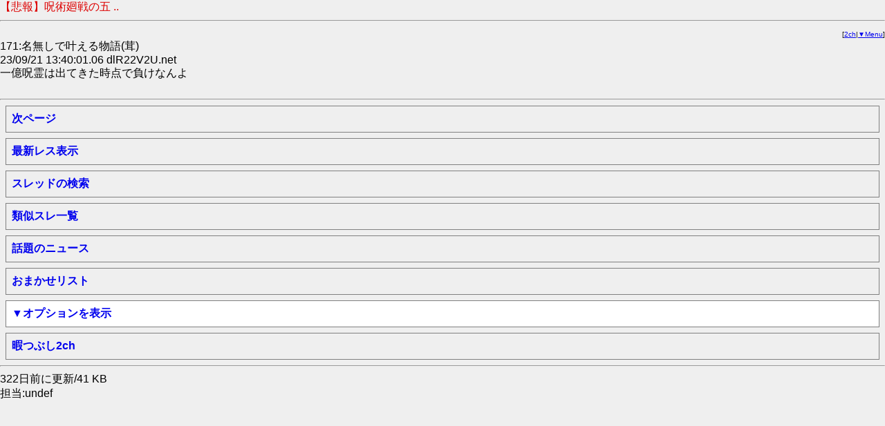

--- FILE ---
content_type: text/html
request_url: http://yomi.mobi/agate/nozomi2chsc/lovelive/1695189985/171/dta
body_size: 1863
content:
<!DOCTYPE html PUBLIC "-//i-mode group (ja)//DTD XHTML i-XHTML(Locale/Ver.=ja/1.0) 1.0//EN" "i-xhtml_4ja_10.dtd">
<html xmlns:og="http://ogp.me/ns#" xmlns:mixi="http://mixi-platform.com/ns#">
<head>
<meta http-equiv="Content-Type" content="text/html; charset=x-sjis">
<meta name="viewport" content="width=device-width, initial-scale=1, maximum-scale=2"><meta name="format-detection" content="telephone=no"><link rel="alternate" media="handheld" href="http://yomi.mobi/agate/nozomi2chsc/lovelive/1695189985/171/dta" /><meta property="mixi:device-mobile" content="http://yomi.mobi/agate/nozomi2chsc/lovelive/1695189985/171/dta" /><meta property="mixi:device-smartphone" content"http://yomi.mobi/agate/nozomi2chsc/lovelive/1695189985/171/dta" /><script type="text/javascript" src="http://yomi.mobi/jq.js"></script><style type="text/css">BODY{margin:0px;padding;0px;border=0;font-family:"ＭＳ Ｐゴシック",sans-serif;}input[type=submit],input[type=text],textarea{font-size:16pt;line-height:30px;margin:0px;padding-top:0px;padding-right:5px;padding-bottom:0px;padding-left:5px;width:80%}input[type=checkbox]{height:30px;width:30px;}select{font-size:16pt;}dt{margin:8px;padding:8px;border:1px solid gray;witdh:100%;vertical-align:middle;}dt#s,dt#s1,dt#s2,dt#s3,dt#s4,dt#s5,dt#sl,dt#sc,dt#sw,dt#su,dt#sh,dt#sb,dt#sp,dt#sg{margin:8px;padding:8px;border:1px solid gray;witdh:100%;vertical-align:middle;background-color: #ffffff;}dt.b{margin:8px;padding:8px;border:1px solid gray;witdh:100%;text-align:left;vertical-align:middle;}a.b{text-decoration:none;font-weight:bold;}a.c{text-decoration:none;}a.d{text-decoration:none;font-size:70%}</style><script type="text/javascript">function jq_sc(){var sCookie = /jq=/;if (document.cookie.match(sCookie)) return;document.cookie = 'jq=1; path=/; expires=Tue, 1-Jan-2030 00:00:00 GMT;';location.reload();}$(function(){$("#o").css("display","none");$("[id=r]").click(function(){window.location=$(this).find("a").attr("href");});$("#s").click(function(){if($("#o").css("display")=="none"){ $("#s").text("▲オプションを閉じる");$("#o").slideDown("fast");} else{$("#s").text("▼オプションを表示");$("#o").slideUp("fast");}});})</script><link rel="apple-touch-icon" href="/apple-touch-icon_2ch.png" /><title>【悲報】呪術廻戦の五条悟、ガチのマジで死亡、今回ばかりはマジで死亡
 - 暇つぶし2ch</title></head><link rel="alternate" type="application/rss+xml" title="RSS" href="http://yomi.mobi/rss/ita/lovelive.rdf" /><body text=#000000 bgcolor=#EFEFEF linkcolor=#0000DD alinkcolor=#DD0000 vlinkcolor=#DD00DD><font color=#DD0000 size=3>【悲報】呪術廻戦の五 ..</font><font size=3><hr><div align=right><font size=1>[<a href=http://yomi.mobi/2/>2ch</a>|<a href=#menu>▼Menu</a>]<br></font><font size=3></div>171:名無しで叶える物語(茸)<br> 23/09/21 13:40:01.06 dlR22V2U.net<br>一億呪霊は出てきた時点で負けなんよ <br><br><hr><a name=menu></a><dt id=r><a class=b href=/agate/nozomi2chsc/lovelive/1695189985/171-/dta accesskey=9>次ページ</a></dt><dt id=r><a class=b href=/agate/nozomi2chsc/lovelive/1695189985/dtlasta>最新レス表示</a></dt><dt id=r><a class=b href=/th_search accesskey=#>スレッドの検索</a></dt><dt id=r><a class=b href=/th_similar/nozomi2chsc/lovelive/1695189985>類似スレ一覧</a></dt><dt id=r><a class=b href=http://yomi.mobi/alist/ahot1 accesskey=3>話題のニュース</a></dt><dt id=r><a class=b href=/2chrandomlist accesskey=*>おまかせリスト</a></dt><a class=b href="javascript:void(0)"><dt id=s>▼オプションを表示</dt></a><div id=o><dt id=r><a class=b href=/agate/nozomi2chsc/lovelive/1695189985/ba>レスジャンプ</a></dt><dt id=r><a class=b href=/tweet/y/agate/nozomi2chsc/lovelive/1695189985?type=m>mixiチェック！</a></dt><dt id=r><a class=b href=/tweet/y/agate/nozomi2chsc/lovelive/1695189985/>Twitterに投稿</a></dt><dt id=r><a class=b href=/agate/nozomi2chsc/lovelive/1695189985/o>オプション</a></dt><dt id=r><a class=b href="/thbmark/nozomi2chsc/lovelive/1695189985/ja/171">しおりを挟む</a></dt><dt id=r><a class=b href=http://c.2ch.net/test/-/lovelive/1695189985/w>スレッドに書込</a></dt><dt id=r><a class=b href=http://yomi.mobi/alist/thindex__lovelive/>スレッドの一覧</a></dt></div><dt id=r><a class=b href=http://yomi.mobi/2/ accesskey=0>暇つぶし2ch</a></dt><hr>322日前に更新/41 KB<br>担当:undef </font></body></html>